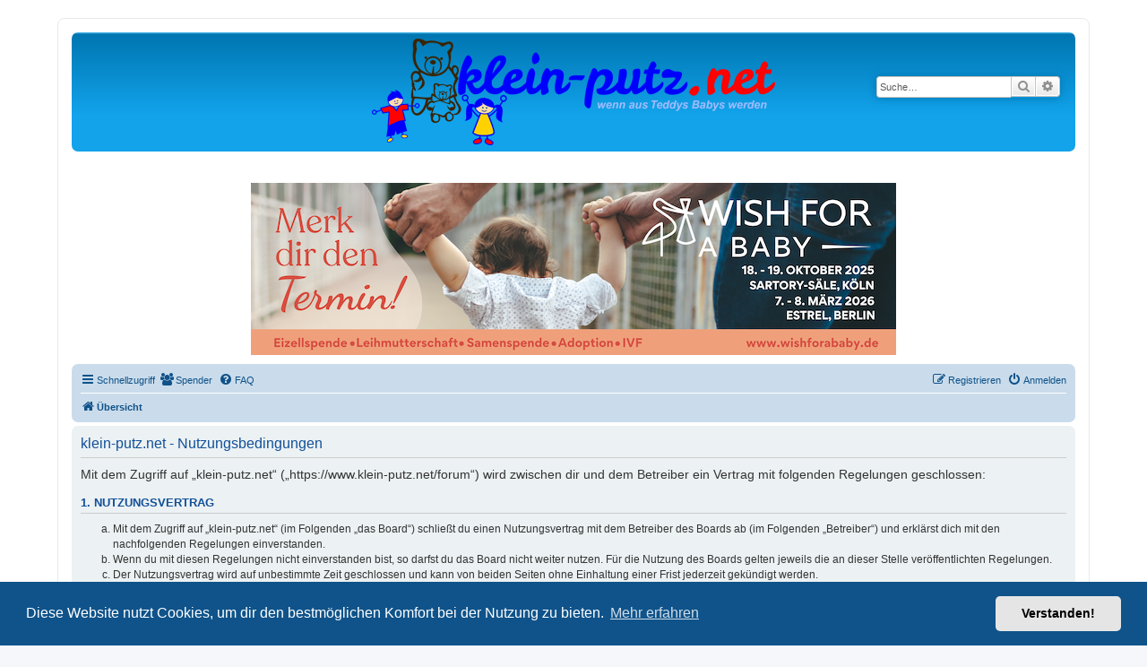

--- FILE ---
content_type: text/html; charset=UTF-8
request_url: https://www.klein-putz.net/forum/ucp.php?mode=terms&sid=884803034ca1201cf2bd5c161f9bfec8
body_size: 8689
content:
<!DOCTYPE html>
<html dir="ltr" lang="de">
<head>
<meta charset="utf-8" />
<meta http-equiv="X-UA-Compatible" content="IE=edge">
<meta name="viewport" content="width=device-width, initial-scale=1" />

<title>klein-putz.net - Persönlicher Bereich - Nutzungsbedingungen</title>

	<link rel="alternate" type="application/atom+xml" title="Feed - klein-putz.net" href="/forum/app.php/feed?sid=966d492433d86c052cb67a75d4d671dd">			<link rel="alternate" type="application/atom+xml" title="Feed - Neue Themen" href="/forum/app.php/feed/topics?sid=966d492433d86c052cb67a75d4d671dd">				

<!--
	phpBB style name: prosilver
	Based on style:   prosilver (this is the default phpBB3 style)
	Original author:  Tom Beddard ( http://www.subBlue.com/ )
	Modified by:
-->

<link href="./assets/css/font-awesome.min.css?assets_version=86" rel="stylesheet">
<link href="./styles/prosilver/theme/stylesheet.css?assets_version=86" rel="stylesheet">
<link href="./styles/prosilver/theme/de/stylesheet.css?assets_version=86" rel="stylesheet">



	<link href="./assets/cookieconsent/cookieconsent.min.css?assets_version=86" rel="stylesheet">

<!--[if lte IE 9]>
	<link href="./styles/prosilver/theme/tweaks.css?assets_version=86" rel="stylesheet">
<![endif]-->

				
<link href="./ext/crizzo/aboutus/styles/prosilver/theme/aboutus.css?assets_version=86" rel="stylesheet" media="screen">
<link href="./ext/kirk/slr/styles/prosilver/theme/site_logo_responsive.css?assets_version=86" rel="stylesheet" media="screen">
<link href="./ext/phpbb/collapsiblecategories/styles/all/theme/collapsiblecategories.css?assets_version=86" rel="stylesheet" media="screen">
<link href="./ext/skouat/ppde/styles/all/theme/donation.css?assets_version=86" rel="stylesheet" media="screen">
<link href="./ext/vse/abbc3/styles/all/theme/abbc3_common.min.css?assets_version=86" rel="stylesheet" media="screen">
<link href="./ext/phpbb/ads/styles/all/theme/phpbbads.css?assets_version=86" rel="stylesheet" media="screen">
<link href="./ext/vse/scrollpage/styles/all/theme/scrollpage.min.css?assets_version=86" rel="stylesheet" media="screen">


<!-- Google tag (gtag.js) -->
<script async src="https://www.googletagmanager.com/gtag/js?id=G-DYE0QSFWCL"></script>
<script>
  window.dataLayer = window.dataLayer || [];
  function gtag(){dataLayer.push(arguments);}
  gtag('js', new Date());

  gtag('config', 'G-DYE0QSFWCL');
</script>


</head>
<body id="phpbb" class="nojs notouch section-ucp ltr ">


<div id="wrap" class="wrap">
	<a id="top" class="top-anchor" accesskey="t"></a>
	<div id="page-header">
		<div class="headerbar" role="banner">
					<div class="inner">

			<div id="site-description" class="site-description">
		<a id="logo" class="logo" href="./index.php?sid=966d492433d86c052cb67a75d4d671dd" title="Übersicht">
					<span class="site_logo"></span>
				</a>
				<h1>klein-putz.net</h1>
				<p></p>
				<p class="skiplink"><a href="#start_here">Zum Inhalt</a></p>
			</div>

									<div id="search-box" class="search-box search-header" role="search">
				<form action="./search.php?sid=966d492433d86c052cb67a75d4d671dd" method="get" id="search">
				<fieldset>
					<input name="keywords" id="keywords" type="search" maxlength="128" title="Suche nach Wörtern" class="inputbox search tiny" size="20" value="" placeholder="Suche…" />
					<button class="button button-search" type="submit" title="Suche">
						<i class="icon fa-search fa-fw" aria-hidden="true"></i><span class="sr-only">Suche</span>
					</button>
					<a href="./search.php?sid=966d492433d86c052cb67a75d4d671dd" class="button button-search-end" title="Erweiterte Suche">
						<i class="icon fa-cog fa-fw" aria-hidden="true"></i><span class="sr-only">Erweiterte Suche</span>
					</a>
					<input type="hidden" name="sid" value="966d492433d86c052cb67a75d4d671dd" />

				</fieldset>
				</form>
			</div>
						
			</div>
				<div id="sitelogo-on-header-bar">
	<a href="./index.php?sid=966d492433d86c052cb67a75d4d671dd" title="Übersicht">
		<img src="https://www.klein-putz.net/forum/styles/prosilver/theme/images/kplogo_agentur.png" class="site-logo-responsive" alt="">
				</a>
							<div id="search-box" class="search-box header-search-box"
										style="top: 35%; right: 1em;"
									role="search">
				<form action="./search.php?sid=966d492433d86c052cb67a75d4d671dd" method="get" id="search">
					<fieldset>
						<input name="keywords" id="keywords" type="search" maxlength="128" title="Suche nach Wörtern" class="inputbox search tiny" size="20" value="" placeholder="Suche…">
						<button class="button button-search" type="submit" title="Suche">
							<i class="icon fa-search fa-fw" aria-hidden="true"></i><span class="sr-only">Suche</span>
						</button>
						<a href="./search.php?sid=966d492433d86c052cb67a75d4d671dd" class="button button-search-end" title="Erweiterte Suche">
							<i class="icon fa-cog fa-fw" aria-hidden="true"></i><span class="sr-only">Erweiterte Suche</span>
						</a>
						<input type="hidden" name="sid" value="966d492433d86c052cb67a75d4d671dd" />

					</fieldset>
				</form>
			</div>
				</div>
		</div>
			<div class="site-logo-responsive-site-description">
	<div class="disp-sitename-none">klein-putz.net</div>
	<p class="responsive-site-description-no-sitename"></p>
	<p class="skiplink"><a href="#start_here">Zum Inhalt</a></p>
</div>
	<div class="phpbb-ads-center" style="margin: 10px 0;" data-phpbb-ads-id="16">
		<a target="_blank" href="https://www.wishforababy.de/koeln/2025/die-messe/ueber-die-messe/">
<img style="width:100%;height:auto;" border="0" src="https://www.klein-putz.net/forum/images/banner/banner_wfab2025.png"></a>
	</div>
		<div class="navbar" role="navigation">
	<div class="inner">

	<ul id="nav-main" class="nav-main linklist" role="menubar">

		<li id="quick-links" class="quick-links dropdown-container responsive-menu" data-skip-responsive="true">
			<a href="#" class="dropdown-trigger">
				<i class="icon fa-bars fa-fw" aria-hidden="true"></i><span>Schnellzugriff</span>
			</a>
			<div class="dropdown">
				<div class="pointer"><div class="pointer-inner"></div></div>
				<ul class="dropdown-contents" role="menu">
					
											<li class="separator"></li>
																									<li>
								<a href="./search.php?search_id=unanswered&amp;sid=966d492433d86c052cb67a75d4d671dd" role="menuitem">
									<i class="icon fa-file-o fa-fw icon-gray" aria-hidden="true"></i><span>Unbeantwortete Themen</span>
								</a>
							</li>
							<li>
								<a href="./search.php?search_id=active_topics&amp;sid=966d492433d86c052cb67a75d4d671dd" role="menuitem">
									<i class="icon fa-file-o fa-fw icon-blue" aria-hidden="true"></i><span>Aktive Themen</span>
								</a>
							</li>
							<li class="separator"></li>
							<li>
								<a href="./search.php?sid=966d492433d86c052cb67a75d4d671dd" role="menuitem">
									<i class="icon fa-search fa-fw" aria-hidden="true"></i><span>Suche</span>
								</a>
							</li>
					
										<li class="separator"></li>

									</ul>
			</div>
		</li>

			<li>
		<a href="/forum/app.php/donorlist?sid=966d492433d86c052cb67a75d4d671dd" rel="help" title="Spender" role="menuitem">
			<i class="icon fa-users fa-fw" aria-hidden="true"></i><span>Spender</span>
		</a>
	</li>
		<li data-skip-responsive="true">
			<a href="/forum/app.php/help/faq?sid=966d492433d86c052cb67a75d4d671dd" rel="help" title="Häufig gestellte Fragen" role="menuitem">
				<i class="icon fa-question-circle fa-fw" aria-hidden="true"></i><span>FAQ</span>
			</a>
		</li>
						
			<li class="rightside"  data-skip-responsive="true">
			<a href="./ucp.php?mode=login&amp;redirect=ucp.php%3Fmode%3Dterms&amp;sid=966d492433d86c052cb67a75d4d671dd" title="Anmelden" accesskey="x" role="menuitem">
				<i class="icon fa-power-off fa-fw" aria-hidden="true"></i><span>Anmelden</span>
			</a>
		</li>
					<li class="rightside" data-skip-responsive="true">
				<a href="./ucp.php?mode=register&amp;sid=966d492433d86c052cb67a75d4d671dd" role="menuitem">
					<i class="icon fa-pencil-square-o  fa-fw" aria-hidden="true"></i><span>Registrieren</span>
				</a>
			</li>
						</ul>

	<ul id="nav-breadcrumbs" class="nav-breadcrumbs linklist navlinks" role="menubar">
				
		
		<li class="breadcrumbs" itemscope itemtype="https://schema.org/BreadcrumbList">

			
							<span class="crumb" itemtype="https://schema.org/ListItem" itemprop="itemListElement" itemscope><a itemprop="item" href="./index.php?sid=966d492433d86c052cb67a75d4d671dd" accesskey="h" data-navbar-reference="index"><i class="icon fa-home fa-fw"></i><span itemprop="name">Übersicht</span></a><meta itemprop="position" content="1" /></span>

			
					</li>

			
					<li class="rightside responsive-search">
				<a href="./search.php?sid=966d492433d86c052cb67a75d4d671dd" title="Zeigt die erweiterten Suchoptionen an" role="menuitem">
					<i class="icon fa-search fa-fw" aria-hidden="true"></i><span class="sr-only">Suche</span>
				</a>
			</li>
			</ul>

	</div>
</div>
	</div>

	
	<a id="start_here" class="anchor"></a>
	<div id="page-body" class="page-body" role="main">
		
			<script>
		var u_phpbb_ads_click = '\/forum\/app.php\/adsclick\/0';
	</script>
		<div id="phpbb-aJHwDeoSqLhW" class="rules" style="display: none;">
		<div class="inner">
			<strong>Ad blocker detected:</strong> Our website is made possible by displaying online advertisements to our visitors. Please consider supporting us by disabling your ad blocker on our website.
		</div>
	</div>


	<div class="panel">
		<div class="inner">
		<div class="content">
			<h2 class="sitename-title">klein-putz.net - Nutzungsbedingungen</h2>
			<div class="agreement"><p>Mit dem Zugriff auf „klein-putz.net“ („https://www.klein-putz.net/forum“) wird zwischen dir und dem Betreiber ein Vertrag mit folgenden Regelungen geschlossen:</p>
		<h3>1. Nutzungsvertrag</h3>
		<ol style="list-style-type: lower-alpha"><li>Mit dem Zugriff auf „klein-putz.net“ (im Folgenden „das Board“) schließt du einen Nutzungsvertrag mit dem Betreiber des Boards ab (im Folgenden „Betreiber“) und erklärst dich mit den nachfolgenden Regelungen einverstanden.</li>
		<li>Wenn du mit diesen Regelungen nicht einverstanden bist, so darfst du das Board nicht weiter nutzen. Für die Nutzung des Boards gelten jeweils die an dieser Stelle veröffentlichten Regelungen.</li>
		<li>Der Nutzungsvertrag wird auf unbestimmte Zeit geschlossen und kann von beiden Seiten ohne Einhaltung einer Frist jederzeit gekündigt werden.</li></ol>

		<h3>2. Einräumung von Nutzungsrechten</h3>
		<ol style="list-style-type: lower-alpha"><li>Mit dem Erstellen eines Beitrags erteilst du dem Betreiber ein einfaches, zeitlich und räumlich unbeschränktes und unentgeltliches Recht, deinen Beitrag im Rahmen des Boards zu nutzen.</li>
		<li>Das Nutzungsrecht nach Punkt 2, Unterpunkt a bleibt auch nach Kündigung des Nutzungsvertrages bestehen.</li></ol>

		<h3>3. Pflichten des Nutzers</h3>
		<ol style="list-style-type: lower-alpha"><li>Du erklärst mit der Erstellung eines Beitrags, dass er keine Inhalte enthält, die gegen geltendes Recht oder die guten Sitten verstoßen. Du erklärst insbesondere, dass du das Recht besitzt, die in deinen Beiträgen verwendeten Links und Bilder zu setzen bzw. zu verwenden.</li>
		<li>Der Betreiber des Boards übt das Hausrecht aus. Bei Verstößen gegen diese Nutzungsbedingungen oder anderer im Board veröffentlichten Regeln kann der Betreiber dich nach Abmahnung zeitweise oder dauerhaft von der Nutzung dieses Boards ausschließen und dir ein Hausverbot erteilen.</li>
		<li>Du nimmst zur Kenntnis, dass der Betreiber keine Verantwortung für die Inhalte von Beiträgen übernimmt, die er nicht selbst erstellt hat oder die er nicht zur Kenntnis genommen hat. Du gestattest dem Betreiber, dein Benutzerkonto, Beiträge und Funktionen jederzeit zu löschen oder zu sperren.</li>
		<li>Du gestattest dem Betreiber darüber hinaus, deine Beiträge abzuändern, sofern sie gegen o.&nbsp;g. Regeln verstoßen oder geeignet sind, dem Betreiber oder einem Dritten Schaden zuzufügen.</li></ol>

		<h3>4. General Public License</h3>
		<ol style="list-style-type: lower-alpha"><li>Du nimmst zur Kenntnis, dass es sich bei phpBB um eine unter der „<a href="http://opensource.org/licenses/gpl-2.0.php">GNU General Public License v2</a>“ (GPL) bereitgestellten Foren-Software von phpBB Limited (www.phpbb.com) handelt; deutschsprachige Informationen werden durch die deutschsprachige Community unter www.phpbb.de zur Verfügung gestellt. Beide haben keinen Einfluss auf die Art und Weise, wie die Software verwendet wird. Sie können insbesondere die Verwendung der Software für bestimmte Zwecke nicht untersagen oder auf Inhalte fremder Foren Einfluss nehmen.</li></ol>

		<h3>5. Gewährleistung</h3>
		<ol style="list-style-type: lower-alpha"><li>Der Betreiber haftet mit Ausnahme der Verletzung von Leben, Körper und Gesundheit und der Verletzung wesentlicher Vertragspflichten (Kardinalpflichten) nur für Schäden, die auf ein vorsätzliches oder grob fahrlässiges Verhalten zurückzuführen sind. Dies gilt auch für mittelbare Folgeschäden wie insbesondere entgangenen Gewinn.</li>
		<li>Die Haftung ist gegenüber Verbrauchern außer bei vorsätzlichem oder grob fahrlässigem Verhalten oder bei Schäden aus der Verletzung von Leben, Körper und Gesundheit und der Verletzung wesentlicher Vertragspflichten (Kardinalpflichten) auf die bei Vertragsschluss typischerweise vorhersehbaren Schäden und im übrigen der Höhe nach auf die vertragstypischen Durchschnittsschäden begrenzt. Dies gilt auch für mittelbare Folgeschäden wie insbesondere entgangenen Gewinn.</li>
		<li>Die Haftung ist gegenüber Unternehmern außer bei der Verletzung von Leben, Körper und Gesundheit oder vorsätzlichem oder grob fahrlässigem Verhalten des Betreibers auf die bei Vertragsschluss typischerweise vorhersehbaren Schäden und im Übrigen der Höhe nach auf die vertragstypischen Durchschnittsschäden begrenzt. Dies gilt auch für mittelbare Schäden, insbesondere entgangenen Gewinn.</li>
		<li>Die Haftungsbegrenzung der Absätze a bis c gilt sinngemäß auch zugunsten der Mitarbeiter und Erfüllungsgehilfen des Betreibers.</li>
		<li>Ansprüche für eine Haftung aus zwingendem nationalem Recht bleiben unberührt.</li></ol>

		<h3>6. Änderungsvorbehalt</h3>
		<ol style="list-style-type: lower-alpha"><li>Der Betreiber ist berechtigt, die Nutzungsbedingungen und die Datenschutzerklärung zu ändern. Die Änderung wird dem Nutzer per E-Mail mitgeteilt.</li>
		<li>Der Nutzer ist berechtigt, den Änderungen zu widersprechen. Im Falle des Widerspruchs erlischt das zwischen dem Betreiber und dem Nutzer bestehende Vertragsverhältnis mit sofortiger Wirkung.</li>
		<li>Die Änderungen gelten als anerkannt und verbindlich, wenn der Nutzer den Änderungen zugestimmt hat.</li></ol>

		<p>Informationen über den Umgang mit deinen persönlichen Daten sind in der Datenschutzerklärung enthalten.</p></div>
		</div>
		</div>
	</div>


			</div>

	<div class="phpbb-ads-center" style="margin: 10px 0; clear: both;" data-phpbb-ads-id="18">
		<!DOCTYPE html>
<html lang="de">
<head>
  <meta charset="UTF-8" />
  <meta name="viewport" content="width=device-width, initial-scale=1" />
  <title>Werbeslider mit Buttons</title>
  <script async src="https://js.stripe.com/v3/buy-button.js"></script>
  <style>
    * {
      box-sizing: border-box;
      margin: 0;
      padding: 0;
    }

    body {
      font-family: sans-serif;
      background-color: #fff;
      padding: 20px;
    }

    .carousel-box {
      border: 2px solid #007BFF;
      padding: 30px 20px 20px 20px;
      border-radius: 12px;
      position: relative;
      margin: 40px auto;
      max-width: 1000px;
    }

    .carousel-box-legend {
      position: absolute;
      top: -14px;
      left: 50%;
      transform: translateX(-50%);
      background: white;
      padding: 0 15px;
      color: #007BFF;
      font-weight: bold;
      font-size: 16px;
      border: 2px solid #007BFF;
      border-radius: 20px;
      opacity: 0;
      animation: zoomInFade 0.8s ease-out 0.3s forwards;
    }

    @keyframes zoomInFade {
      0% {
        transform: translateX(-50%) scale(0.8);
        opacity: 0;
      }
      100% {
        transform: translateX(-50%) scale(1);
        opacity: 1;
      }
    }

.carousel-wrapper {
  display: flex;
  justify-content: space-between; /* Die Buttons an den Rändern */
  align-items: center;
  width: 100%; /* Stellt sicher, dass der Wrapper die gesamte Breite einnimmt */
  position: relative;
}

.carousel-button {
  display: flex;
  align-items: center;
  justify-content: center;
}

.carousel-button.left {
  margin-right: 20px; /* Der Abstand des linken Buttons */
}

.carousel-button.right {
  margin-left: 20px; /* Der Abstand des rechten Buttons */
}

    /* Optimierung hier: Container für Carousel */
    .carousel-container {
      position: relative;
      width: 100%;
      max-width: 600px;
      height: 300px; /* Feste Höhe, um das Springen zu verhindern */
      overflow: hidden;
    }

    .carousel {
      position: relative;
      width: 100%;
      height: 100%;
    }

    .slides {
      position: relative;
      width: 100%;
      height: 100%;
    }

    .slide {
      position: absolute;
      width: 100%;
      height: 100%;
      opacity: 0;
      transition: opacity 1s ease-in-out;
      pointer-events: none;
    }

    /* Keine Änderung der Position in active */
    .slide.active {
      opacity: 1;
      pointer-events: auto;
    }

    .slide img {
      width: 100%;
      height: 100%;
      object-fit: contain; /* Verhindert Verzerrung der Bilder */
      display: block;
    }

    @media (max-width: 768px) {
      .carousel-wrapper {
        flex-direction: column;
        gap: 20px;
      }

      .carousel-button {
        width: auto;
      }

      .carousel-button.left,
      .carousel-button.right {
        margin: 0;
      }
    }
  </style>
</head>
<body>

<div class="carousel-box">
  <div class="carousel-box-legend">
    Danke für die Beachtung
  </div>

  <div class="carousel-wrapper">

    <!-- Stripe Buy Button (links) -->
    <div class="carousel-button left">
      <stripe-buy-button
        buy-button-id="buy_btn_1ObiryAvGsaTfW44OAKig7Se"
        publishable-key="pk_live_51KH8j2AvGsaTfW44fuvvvgrxRfyXkP5wki9kjMsm4JGdxttYFNROZ2NzxZs2GUurXDzj3wnE60iaQXL6DE1RtPzj00a9MJZFD3">
      </stripe-buy-button>
    </div>

    <!-- Karussell -->
    <div class="carousel-container">
      <div class="carousel" id="carousel">
        <div class="slides">
          <!-- SLIDES (werden durchmischt per JS) -->
          <div class="slide">
            <a href="https://www.awin1.com/cread.php?s=2173766&v=11730&q=338510&r=597195" target="_blank">
              <img src="https://www.awin1.com/cshow.php?s=2173766&v=11730&q=338510&r=597195" alt="Vertbaudet 1">
            </a>
          </div>
          <div class="slide">
            <a href="https://www.awin1.com/cread.php?s=3876285&v=14474&q=366516&r=597195" target="_blank">
              <img src="https://www.awin1.com/cshow.php?s=3876285&v=14474&q=366516&r=597195" alt="Hessnatur">
            </a>
          </div>
          <div class="slide">
            <a href="https://www.awin1.com/cread.php?s=3249212&v=15170&q=370102&r=597195" target="_blank">
              <img src="https://www.awin1.com/cshow.php?s=3249212&v=15170&q=370102&r=597195" alt="Ernstings 1">
            </a>
          </div>
          <div class="slide">
            <a href="https://www.awin1.com/cread.php?s=2551873&v=14797&q=380064&r=597195" target="_blank">
              <img src="https://www.awin1.com/cshow.php?s=2551873&v=14797&q=380064&r=597195" alt="Verivox 1">
            </a>
          </div>
          <div class="slide">
            <a href="https://www.awin1.com/cread.php?s=2177865&v=11792&q=339048&r=597195" target="_blank">
              <img src="https://www.awin1.com/cshow.php?s=2177865&v=11792&q=339048&r=597195" alt="Tchibo">
            </a>
          </div>
          <div class="slide">
            <a href="https://www.awin1.com/cread.php?s=2204185&v=11730&q=338507&r=597195" target="_blank">
              <img src="https://www.awin1.com/cshow.php?s=2204185&v=11730&q=338507&r=597195" alt="Vertbaudet 2">
            </a>
          </div>
          <div class="slide">
            <a href="https://www.awin1.com/cread.php?s=2915923&v=15517&q=415698&r=597195" target="_blank">
              <img src="https://www.awin1.com/cshow.php?s=2915923&v=15517&q=415698&r=597195" alt="Gewürzland">
            </a>
          </div>
          <div class="slide">
            <a href="https://www.awin1.com/cread.php?s=3758176&v=15170&q=370115&r=597195" target="_blank">
              <img src="https://www.awin1.com/cshow.php?s=3758176&v=15170&q=370115&r=597195" alt="Ernstings 2">
            </a>
          </div>
          <div class="slide">
            <a href="https://www.awin1.com/cread.php?s=2551870&v=14797&q=380063&r=597195" target="_blank">
              <img src="https://www.awin1.com/cshow.php?s=2551870&v=14797&q=380063&r=597195" alt="Verivox 2">
            </a>
          </div>
          <div class="slide">
            <a href="https://www.awin1.com/cread.php?s=3518639&v=15170&q=478295&r=597195" target="_blank">
              <img src="https://www.awin1.com/cshow.php?s=3518639&v=15170&q=478295&r=597195" alt="Ernstings 3">
            </a>
          </div>
          <div class="slide">
            <a href="https://www.awin1.com/cread.php?s=2173761&v=11730&q=338508&r=597195" target="_blank">
              <img src="https://www.awin1.com/cshow.php?s=2173761&v=11730&q=338508&r=597195" alt="Vertbaudet 4">
            </a>
          </div>
        </div>
      </div>
    </div>

    <!-- PayPal Button (rechts) -->
    <div class="carousel-button right">
      <a href="https://www.klein-putz.net/forum/app.php/donate" target="_blank">
        <img style="width:140px;height:auto;" border="0" src="https://www.klein-putz.net/forum/images/banner/paypal-button.png" alt="Jetzt spenden">
      </a>
    </div>

  </div>
</div>

<script>
  const slidesContainer = document.querySelector('.slides');
  const originalSlides = Array.from(slidesContainer.children);

  const brandMap = {
    "338510": "Vertbaudet",
    "366516": "Hessnatur",
    "370102": "Ernstings",
    "380064": "Verivox",
    "339048": "Tchibo",
    "338507": "Vertbaudet",
    "415698": "Gewürzland",
    "370115": "Ernstings",
    "380063": "Verivox",
    "478295": "Ernstings",
    "338508": "Vertbaudet"
  };

  function getBrand(slide) {
    const img = slide.querySelector('img');
    const src = img?.src || "";
    const match = src.match(/q=(\d+)/);
    const code = match?.[1] || "unknown";
    return brandMap[code] || "unknown";
  }

  function shuffleWithoutDuplicates(slides) {
    for (let attempt = 0; attempt < 50; attempt++) {
      const shuffled = [...slides].sort(() => Math.random() - 0.5);
      let valid = true;
      for (let i = 1; i < shuffled.length; i++) {
        if (getBrand(shuffled[i]) === getBrand(shuffled[i - 1])) {
          valid = false;
          break;
        }
      }
      if (valid) return shuffled;
    }
    return slides;
  }

  const shuffledSlides = shuffleWithoutDuplicates(originalSlides);

  slidesContainer.innerHTML = "";
  shuffledSlides.forEach(slide => {
    slide.classList.remove('active');
    slidesContainer.appendChild(slide);
  });

  shuffledSlides[0].classList.add('active');

  let currentIndex = 0;
  let intervalId;

  function showSlide(index) {
    shuffledSlides.forEach((slide, i) => {
      slide.classList.toggle('active', i === index);
    });
    currentIndex = index;
  }

  function nextSlide() {
    currentIndex = (currentIndex + 1) % shuffledSlides.length;
    showSlide(currentIndex);
  }

  function startSlideshow() {
    intervalId = setInterval(nextSlide, 5000);
  }

  function stopSlideshow() {
    clearInterval(intervalId);
  }

  const carousel = document.getElementById('carousel');
  carousel.addEventListener('mouseenter', stopSlideshow);
  carousel.addEventListener('mouseleave', startSlideshow);

  startSlideshow();
</script>

</body>
</html>
	</div>

<div id="page-footer" class="page-footer" role="contentinfo">
	<div class="navbar" role="navigation">
	<div class="inner">

	<ul id="nav-footer" class="nav-footer linklist" role="menubar">
		<li class="breadcrumbs">
									<span class="crumb"><a href="./index.php?sid=966d492433d86c052cb67a75d4d671dd" data-navbar-reference="index"><i class="icon fa-home fa-fw" aria-hidden="true"></i><span>Übersicht</span></a></span>					</li>
		
				<li class="rightside">Alle Zeiten sind <span title="Europa/Berlin">UTC+01:00</span></li>
							<li class="rightside">
				<a href="./ucp.php?mode=delete_cookies&amp;sid=966d492433d86c052cb67a75d4d671dd" data-ajax="true" data-refresh="true" role="menuitem">
					<i class="icon fa-trash fa-fw" aria-hidden="true"></i><span>Alle Cookies löschen</span>
				</a>
			</li>
											<li class="rightside" data-last-responsive="true"><a href="/forum/app.php/aboutus?sid=966d492433d86c052cb67a75d4d671dd" role="menuitem"><i class="icon fa-info-circle fa-fw" aria-hidden="true"></i><span>Impressum</span></a></li>			</ul>

	</div>
</div>

	<div class="copyright">
		<strong class="text-strong">© 2001-2024 Copyright Christian Grohnberg</strong> - <a href="https://www.flaticon.com" class="postlink">icons created by Freepik - Flaticon</a><br><br>
	<div class="phpbb-ads-center" style="margin: 10px 0;" data-phpbb-ads-id="16">
		<a target="_blank" href="https://www.wishforababy.de/koeln/2025/die-messe/ueber-die-messe/">
<img style="width:100%;height:auto;" border="0" src="https://www.klein-putz.net/forum/images/banner/banner_wfab2025.png"></a>
	</div>
		<p class="footer-row">
			<span class="footer-copyright">Powered by <a href="https://www.phpbb.com/">phpBB</a>&reg; Forum Software &copy; phpBB Limited</span>
		</p>
				<p class="footer-row">
			<span class="footer-copyright">Deutsche Übersetzung durch <a href="https://www.phpbb.de/">phpBB.de</a></span>
		</p>
						<p class="footer-row" role="menu">
			<a class="footer-link" href="./ucp.php?mode=privacy&amp;sid=966d492433d86c052cb67a75d4d671dd" title="Datenschutz" role="menuitem">
				<span class="footer-link-text">Datenschutz</span>
			</a>
			|
			<a class="footer-link" href="./ucp.php?mode=terms&amp;sid=966d492433d86c052cb67a75d4d671dd" title="Nutzungsbedingungen" role="menuitem">
				<span class="footer-link-text">Nutzungsbedingungen</span>
			</a>
		</p>
					</div>

	<div id="darkenwrapper" class="darkenwrapper" data-ajax-error-title="AJAX-Fehler" data-ajax-error-text="Bei der Verarbeitung deiner Anfrage ist ein Fehler aufgetreten." data-ajax-error-text-abort="Der Benutzer hat die Anfrage abgebrochen." data-ajax-error-text-timeout="Bei deiner Anfrage ist eine Zeitüberschreitung aufgetreten. Bitte versuche es erneut." data-ajax-error-text-parsererror="Bei deiner Anfrage ist etwas falsch gelaufen und der Server hat eine ungültige Antwort zurückgegeben.">
		<div id="darken" class="darken">&nbsp;</div>
	</div>

	<div id="phpbb_alert" class="phpbb_alert" data-l-err="Fehler" data-l-timeout-processing-req="Bei der Anfrage ist eine Zeitüberschreitung aufgetreten.">
		<a href="#" class="alert_close">
			<i class="icon fa-times-circle fa-fw" aria-hidden="true"></i>
		</a>
		<h3 class="alert_title">&nbsp;</h3><p class="alert_text"></p>
	</div>
	<div id="phpbb_confirm" class="phpbb_alert">
		<a href="#" class="alert_close">
			<i class="icon fa-times-circle fa-fw" aria-hidden="true"></i>
		</a>
		<div class="alert_text"></div>
	</div>
</div>

</div>

<div>
	<a id="bottom" class="anchor" accesskey="z"></a>
	</div>

<script src="./assets/javascript/jquery-3.6.0.min.js?assets_version=86"></script>
<script src="./assets/javascript/core.js?assets_version=86"></script>

	<script src="./assets/cookieconsent/cookieconsent.min.js?assets_version=86"></script>
	<script>
		if (typeof window.cookieconsent === "object") {
			window.addEventListener("load", function(){
				window.cookieconsent.initialise({
					"palette": {
						"popup": {
							"background": "#0F538A"
						},
						"button": {
							"background": "#E5E5E5"
						}
					},
					"theme": "classic",
					"content": {
						"message": "Diese\u0020Website\u0020nutzt\u0020Cookies,\u0020um\u0020dir\u0020den\u0020bestm\u00F6glichen\u0020Komfort\u0020bei\u0020der\u0020Nutzung\u0020zu\u0020bieten.",
						"dismiss": "Verstanden\u0021",
						"link": "Mehr\u0020erfahren",
						"href": "./ucp.php?mode=privacy&amp;sid=966d492433d86c052cb67a75d4d671dd"
					}
				});
			});
		}
	</script>


	<script>
		(function($) {
			'use strict';

			$(window).on('load', function() {
				$.get('\/forum\/app.php\/adsview\/18\u002D16\u002D16\u002D21');
			});
		})(jQuery);
	</script>

	<div class="scroll-page">
	<i class="scroll-up fa-fw fa-arrow-up icon"></i>
	<i class="scroll-down fa-fw fa-arrow-down icon"></i>
</div>

<script src="./ext/kirk/slr/styles/prosilver/template/js/slr.js?assets_version=86"></script>
<script src="./ext/phpbb/collapsiblecategories/styles/all/template/js/collapsiblecategories.js?assets_version=86"></script>
<script src="./ext/phpbb/ads/styles/all/template/js/clicks.js?assets_version=86"></script>
<script src="./styles/prosilver/template/forum_fn.js?assets_version=86"></script>
<script src="./styles/prosilver/template/ajax.js?assets_version=86"></script>
<script src="./ext/phpbb/ads/styles/all/template/js/bundle.umd.js?assets_version=86"></script>
<script src="./ext/vse/abbc3/styles/all/template/js/abbc3.min.js?assets_version=86"></script>
<script src="./ext/vse/scrollpage/styles/all/template/scrollpage.min.js?assets_version=86"></script>
<script src="./ext/hifikabin/amazonaffiliate/styles/all/template/js/amazonaffiliate.js?assets_version=86"></script>



<script>
var universalCode;
universalCode = {
	'amazon.co.uk': 'tag=kpf0d\u002D21',
	'amazon.com': 'tag=kpf0d\u002D21',
	'amazon.fr': 'tag=kpf0d\u002D21',
	'amazon.de': 'tag=kpf0d\u002D21',
	'amazon.ca': 'tag=kpf0d\u002D21',
	'amazon.co.jp': 'tag=kpf0d\u002D21',
	'amazon.it': 'tag=kpf0d\u002D21',
	'amazon.cn': 'tag=kpf0d\u002D21',
	'amazon.es': 'tag=kpf0d\u002D21',
	'amazon.com.au': 'tag=kpf0d\u002D21',
	'amazon.com.mx': 'tag=kpf0d\u002D21',
	'amazon.in': 'tag=kpf0d\u002D21',

	'amzn.co.uk': 'tag=kpf0d\u002D21',
	'amzn.com': 'tag=kpf0d\u002D21',
	'amzn.fr': 'tag=kpf0d\u002D21',
	'amzn.de': 'tag=kpf0d\u002D21',
	'amzn.ca': 'tag=kpf0d\u002D21',
	'amzn.co.jp': 'tag=kpf0d\u002D21',
	'amzn.it': 'tag=kpf0d\u002D21',
	'amzn.cn': 'tag=kpf0d\u002D21',
	'amzn.es': 'tag=kpf0d\u002D21',
	'amzn.com.au': 'tag=kpf0d\u002D21',
	'amzn.com.mx': 'tag=kpf0d\u002D21',
	'amzn.in': 'tag=kpf0d\u002D21',
	};
</script>



<script>
	justDetectAdblock.detectAnyAdblocker().then(function(detected) {
		if (detected) {
			document.getElementById('phpbb-aJHwDeoSqLhW').style.display='block';
					}
	});
</script>

</body>
</html>
